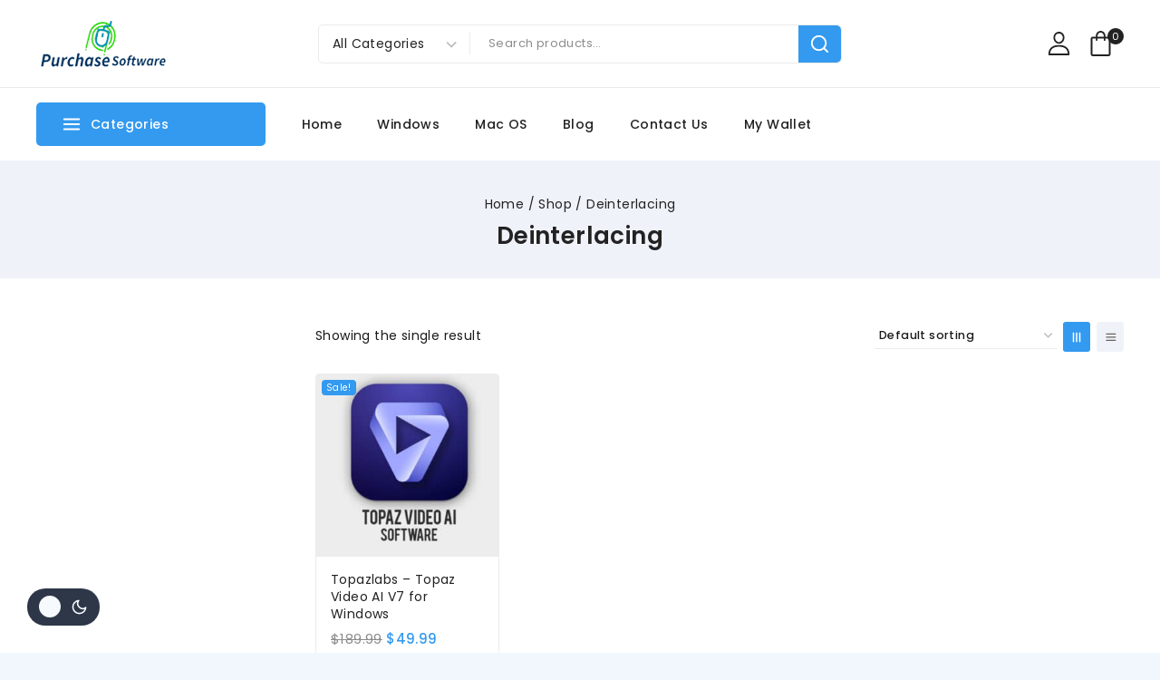

--- FILE ---
content_type: text/css
request_url: https://purchase-software.com/wp-content/cache/min/1/wp-content/plugins/templatemela-plugin-shopvolly/layouts/default/style.css?ver=1768436583
body_size: 3361
content:
:root{--global-gray-400:#ebebeb}@media (max-width:767px){:root{--global-button-height:38px;--global-button-max-height:38px}}b,strong,.woocommerce form .form-row label{font-weight:500}.site-header .header-search-advanced .search-category-field .search-select{min-height:44px}.site-header .header-search-advanced .search-submit{padding-right:12px}.site-header .header-search-advanced .search-results .tmc-product-search-image img{border:1px solid var(--global-gray-400)}.site-header .header-contact-item .contact-content{margin-left:.3em}.site-header .header-contact-item,.site-header .secondary-navigation li.menu-item{position:relative}.site-header .header-contact-item::after,.site-header .secondary-navigation li.menu-item::after{content:"";position:absolute;top:0;bottom:0;right:-14px;width:1px;height:20px;background-color:#d8d8d8}.site-header .header-contact-item:last-child::after,.site-header .secondary-navigation li.menu-item:last-child::after{display:none}.site-header .secondary-navigation li.menu-item::after{top:50%;right:0;-webkit-transform:translate(50%,-50%);transform:translate(50%,-50%)}.site-header .header-menu-container ul.menu>li.base-menu-mega-enabled>ul a .nav-drop-title-wrap{color:var(--global-palette3);font-size:16px;margin-bottom:3px}.site-header .header-menu-container ul.menu>li.base-menu-mega-enabled>ul a .nav-drop-title-wrap:hover{color:var(--global-palette1)}.site-header .site-header-item-vertical-navigation{margin-top:16px;margin-bottom:16px}.site-header .site-header-item-vertical-navigation .vertical-navigation .vertical-navigation-header{padding-right:107px;padding-left:28px;border-radius:5px}.site-header .site-header-item-vertical-navigation .vertical-navigation .vertical-navigation-header span.vertical-navigation-title{font-weight:500}.site-header .site-header-item-vertical-navigation .vertical-navigation .vertical-menu-container{background-color:transparent;padding-top:16px}.site-header .site-header-item-vertical-navigation .vertical-navigation .vertical-menu-container ul{-webkit-box-shadow:none;box-shadow:none;border-radius:5px}.site-header .site-header-item-vertical-navigation .vertical-navigation .vertical-menu-container ul li.menu-item.base-menu-icon-side-left .menu-label-icon-wrap{margin-right:.7em}.site-header .site-header-item-vertical-navigation .vertical-navigation .vertical-menu-container ul li.menu-item:hover .dropdown-nav-toggle .base-svg-icon{-webkit-transform:rotate(270deg);transform:rotate(270deg)}.site-header .site-header-item-vertical-navigation .vertical-navigation .vertical-menu-container ul>li.base-menu-mega-enabled>ul.sub-menu{margin-left:2px!important}.mobile-navigation .woocommerce ul.products li.product:not(.product-item) .product-action-wrap a{padding:7px 24px}.site-footer-row.site-footer-row-columns-1 .site-footer-section{text-align:unset}.site-top-footer-wrap .site-top-footer-inner-wrap .widget_mc4wp_form_widget .mc4wp-form-fields{display:-webkit-box;display:-ms-flexbox;display:flex;-webkit-box-pack:justify;-ms-flex-pack:justify;justify-content:space-between;-webkit-box-align:center;-ms-flex-align:center;align-items:center}.site-top-footer-wrap .site-top-footer-inner-wrap .widget_mc4wp_form_widget .mc4wp-form-fields .newsletter-text{position:relative}.site-top-footer-wrap .site-top-footer-inner-wrap .widget_mc4wp_form_widget .mc4wp-form-fields .newsletter-text::before{content:"";position:absolute;background:url(../../../../../../../../plugins/templatemela-plugin-shopvolly/layouts/default/img/newsletter.svg) no-repeat;background-size:148px;width:154px;height:160px;left:-10%;top:-100%;bottom:0;opacity:.2}.site-top-footer-wrap .site-top-footer-inner-wrap .widget_mc4wp_form_widget .mc4wp-form-fields .newsletter-text h2.widget-title{margin:0}.site-top-footer-wrap .site-top-footer-inner-wrap .widget_mc4wp_form_widget .mc4wp-form-fields .newsletter-wrapper{display:-webkit-box;display:-ms-flexbox;display:flex}.site-top-footer-wrap .site-top-footer-inner-wrap .widget_mc4wp_form_widget .mc4wp-form-fields .newsletter-wrapper input[type=email]{width:464px;padding:11px 120px 11px 20px;border:none;border-radius:50px 0 0 50px}.site-top-footer-wrap .site-top-footer-inner-wrap .widget_mc4wp_form_widget .mc4wp-form-fields .newsletter-wrapper input[type=submit]{border-radius:0 50px 50px 0;background-color:var(--global-palette2);color:var(--global-palette9)}.site-top-footer-wrap .site-top-footer-inner-wrap .widget_mc4wp_form_widget .mc4wp-form .mc4wp-response{right:0}.site-middle-footer-wrap .contact_info .contact-info-container p{margin-bottom:24px}.site-middle-footer-wrap .widget-title{margin-bottom:1.3em}.site-middle-footer-wrap .footer-widget-area .widget li+li{margin:9px 0 0}.site-bottom-footer-wrap .footer-widget-area-inner.site-info-inner .widget_block .wp-block-media-text{border-radius:50px;border:1px solid var(--global-palette6);-ms-grid-columns:58px auto!important;grid-template-columns:58px auto!important}.site-bottom-footer-wrap .footer-widget-area-inner.site-info-inner .widget_block .wp-block-media-text .wp-block-media-text__content p{margin:0}.site-bottom-footer-wrap .footer-widget-area-inner.site-info-inner .widget_block .wp-block-media-text .wp-block-media-text__media{width:58px;height:58px;border-radius:50%;background:var(--global-palette1);display:-webkit-box;display:-ms-flexbox;display:flex}.site-bottom-footer-wrap .footer-widget-area-inner.site-info-inner .widget_block .wp-block-media-text .wp-block-media-text__media img{width:auto;margin:auto}.color-switch-dark .site-header .header-contact-item img{-webkit-filter:invert(1);filter:invert(1)}.color-switch-dark .elementor-tabs-items .elementor-tab-title:hover .elementor-tab-image{-webkit-filter:invert(0%);filter:invert(0%)}.color-switch-dark .elementor-tabs-items .elementor-active .elementor-tab-image{-webkit-filter:invert(0%);filter:invert(0%)}.elementor-tabs-items .elementor-tab-title:hover .elementor-tab-image{-webkit-filter:invert(100%);filter:invert(100%)}.elementor-tabs-items .elementor-active .elementor-tab-image{-webkit-filter:invert(100%);filter:invert(100%)}.products-list .product-title:not(.menu .menu-item .products-list .product-title),ul.product_list_widget .product-title,.wp-widget-group__inner-blocks .wp-block-latest-posts__post-title,.woocommerce-loop-product__title a:not(.menu .menu-item .woocommerce-loop-product__title a){display:block;overflow:hidden;text-overflow:ellipsis;display:-webkit-box;-webkit-line-clamp:3;-webkit-box-orient:vertical}.top_list_product .woocommerce.products-list ul.products li{color:var(--global-palette2)}.top_list_product .woocommerce.products-list ul.products li .star-rating{float:none;margin:10px 0 10px 0}.products-list ul.products li ul{height:auto!important}.products-list ul.products li ul li{border-bottom:1px solid var(--global-gray-400);padding-bottom:20px}.products-list ul.products li ul:last-child li{border-bottom:0;padding-bottom:0}.woocommerce ul.products li.product:not(.product-item) .product-details.entry-content-wrap .product-action-wrap{bottom:-2.2rem}.woocommerce ul.products li.product:not(.product-item).entry{-webkit-box-shadow:none;box-shadow:none}.woocommerce ul.products li.product:not(.product-item) .product-thumbnail .product-actions a.button,.woocommerce ul.products li.product:not(.product-item) .product-thumbnail .product-actions a,.woocommerce ul.products li.product:not(.product-item) .product-thumbnail .product-actions button{background-color:var(--global-palette7)}.woocommerce div.product div.summary button.woosw-btn-has-icon.woosw-btn-icon-text:hover,.woocommerce div.product div.summary button.woosc-btn-has-icon.woosc-btn-icon-text:hover{color:var(--global-palette1)}.woocommerce #reviews #comments h2,.woocommerce #reviews .comment-reply-title{font-size:18px;font-weight:500;color:var(--global-palette3)}.woocommerce #reviews #comments ol.commentlist li .comment-text{background-color:var(--global-palette9)}.woocommerce .base-sticky-add-to-cart-action-wrap a.added_to_cart,.woocommerce div.product div.summary .added_to_cart,.woocommerce a.added_to_cart:not(.woocommerce .product-action-wrap.style-text a.added_to_cart):not(form.cart .added_to_cart){font-size:14px;font-weight:500;border-radius:50px;padding:7px 24px;line-height:2em;background:var(--global-palette7);color:var(--global-palette3);max-height:var(--global-button-max-height);overflow:hidden;text-transform:capitalize}.woocommerce .base-sticky-add-to-cart-action-wrap a.added_to_cart:hover,.woocommerce div.product div.summary .added_to_cart:hover,.woocommerce a.added_to_cart:not(.woocommerce .product-action-wrap.style-text a.added_to_cart):not(form.cart .added_to_cart):hover{background:var(--global-palette-btn-bg-hover);color:var(--global-palette-btn);border-color:var(--global-palette-btn-bg-hover)}.woocommerce .woosc-quick-table .woosc-quick-table-products .woosc_table .button,.woocommerce .woosc_page .woosc_table .button{overflow:hidden}.woocommerce ul.cart_list li a img{border:1px solid var(--global-gray-400);border-radius:5px}.woocommerce .woosc-quick-table .woosc-quick-table-products a.added_to_cart:not(.woocommerce .product-action-wrap.style-text a.added_to_cart):not(form.cart .added_to_cart){background-color:var(--global-palette-btn-bg);color:var(--global-palette-btn)}.woocommerce .woosc-quick-table .woosc-quick-table-products a.added_to_cart:not(.woocommerce .product-action-wrap.style-text a.added_to_cart):not(form.cart .added_to_cart):hover{background-color:var(--global-palette-btn-bg-hover);color:var(--global-palette-btn-hover)}div.product div.images .base-product-gallery-main img{border:1px solid var(--global-gray-400);border-radius:5px}div.product .base-product-gallery-thumbnails.splide.splide--nav>.splide__slider>.splide__track>.splide__list>.splide__slide{border:1px solid var(--global-gray-400);border-radius:5px}div.product .base-product-gallery-thumbnails .bt-woo-gallery-thumbnail img{border-radius:5px}#add_payment_method table.cart img,.woocommerce-cart table.cart img,.woocommerce-checkout table.cart img,.woosw-popup .woosw-items .woosw-item .woosw-item--image img,.woosc-area .woosc-inner .woosc-table .woosc-table-inner .woosc-table-items table tbody tr.tr-image img,.header-search-advanced .tmc-suggestion .tmc-product-search-item .tmc-product-search-image img,.woocommerce div.product form.cart.grouped_form .group_table .woocommerce-grouped-product-list-item__thumbnail img,.woosw-list table.woosw-items .woosw-item .woosw-item--image img,.noti-wrap .product-image img{border-radius:5px}.elementor-widget-tmcore-products-tabs .elementor-tabs-wrapper{overflow:hidden}.elementor-widget-tmcore-products-tabs .elementor-tabs-wrapper .elementor-tabs-items{padding:0}.quantity.spinners-added{border-radius:50px}.quantity.spinners-added input.minus,.quantity.spinners-added input.plus{padding:0 1em}.woocommerce-Price-amount:not(del .woocommerce-Price-amount):not(.tmcore-product-price-filter .woocommerce-Price-amount){color:var(--global-palette2);font-weight:500}.tr-price,.price{color:var(--global-palette2);font-weight:500}.tr-price del,.price del{color:var(--global-palette4);text-decoration-color:var(--global-palette4);font-weight:400}.base-sticky-add-to-cart-title-wrap .base-sticky-add-to-cart-title{font-size:14px;font-weight:400}.primary-sidebar .widget .widget-title,#filter-drawer .widget .widget-title{background-color:var(--global-palette7);color:var(--global-palette3);padding:12px 20px;border-radius:5px}.primary-sidebar .widget .widget-title::after,#filter-drawer .widget .widget-title::after{right:4%;top:20%}.primary-sidebar .widget .widget-content,#filter-drawer .widget .widget-content{padding:12px 16px;margin-top:.8em;border:2px solid var(--global-gray-400);border-radius:5px}div[id^=exit-popup].popup-drawer.exit-popup .drawer-inner .woocommerce ul li img{border:1px solid var(--global-gray-400);padding:0;margin:0 15px 0 0}.woosw-popup .woosw-items .button{max-height:var(--global-button-max-height);overflow:hidden;text-align:center}.welcome_newsletter input[type=email]{min-height:42px;min-width:220px;padding-left:15px;border-radius:50px;max-width:220px}.welcome_newsletter input[type=submit]{vertical-align:top}.woosw-list table.woosw-items .woosw-item .woosw-item--name a{font-weight:400}.mfp-woosq .mfp-close{margin-top:0;margin-right:12px}.woocommerce-carousel .splide__track ul.products{display:-webkit-box;display:-ms-flexbox;display:flex;-webkit-transform-style:unset;transform-style:unset}.woocommerce-carousel .splide__track ul.products li.product{margin:0;margin-right:20px;width:calc(20% - 16px);-ms-flex-negative:0;flex-shrink:0}.woocommerce-product-list .woocommerce-carousel .splide__track ul.products{display:-webkit-box;display:-ms-flexbox;display:flex;-webkit-transform-style:unset;transform-style:unset}.woocommerce-product-list .woocommerce-carousel .splide__track ul.products li{margin:0;margin-right:20px;width:calc(33.3333% - 13.3333px);-ms-flex-negative:0;flex-shrink:0}.elementor-widget-tmcore-product-categories-carousel .splide__track ul.categories li.category{margin-right:20px;width:calc(14.2857% - 17.1429px)}.elementor-post-wrapper .splide__track .column-item{width:33.3333%;padding-left:15px;padding-right:15px}.elementor-brand-wrapper .tmcore-carousel{display:block}.elementor-brand-wrapper .splide__track .elementor-brand-item{width:16.6667%}.cms-banner .elementor-column .elementor-widget-image{overflow:hidden;border-radius:5px}.cms-link-hover a.elementor-button-link:hover{border-width:0 0 0 0!important}.elementor-section .elementor-element.elementor-widget-tmcore-product-categories .product-cat:hover .cat-image img,.elementor-section .elementor-widget-tmcore-product-categories-carousel .product-cat:hover .cat-image img{border:2px dashed var(--global-palette3)}.elementor-tab-title .elementor-tab-image img{height:35px;width:35px}#cart-drawer.popup-drawer .drawer-header{padding:0 1em 0 1.5em;min-height:calc(1.8em + 24px)}#cart-drawer.popup-drawer .drawer-header h2.side-cart-header{font-size:18px}#cart-drawer.popup-drawer .drawer-header .drawer-toggle{font-size:22px}.woosq-product .thumbnails .slick-arrow{width:35px;height:35px}.woosq-product .thumbnails .slick-arrow:before{font-size:18px;line-height:35px}.woocommerce-product-gallery .thumb-wrapper.splide__slider .splide__arrow,.woocommerce-product-gallery .thumb-wrapper.splide__slider .slick-arrow,.entry-related-carousel .splide__arrow,.entry-related-carousel .slick-arrow,.woosq-product .thumbnails .splide__arrow,.woosq-product .thumbnails .slick-arrow{background:var(--global-palette1);color:var(--global-palette9)}.woocommerce-product-gallery .thumb-wrapper.splide__slider .splide__arrow:hover,.woocommerce-product-gallery .thumb-wrapper.splide__slider .splide__arrow:focus,.woocommerce-product-gallery .thumb-wrapper.splide__slider .slick-arrow:hover,.woocommerce-product-gallery .thumb-wrapper.splide__slider .slick-arrow:focus,.entry-related-carousel .splide__arrow:hover,.entry-related-carousel .splide__arrow:focus,.entry-related-carousel .slick-arrow:hover,.entry-related-carousel .slick-arrow:focus,.woosq-product .thumbnails .splide__arrow:hover,.woosq-product .thumbnails .splide__arrow:focus,.woosq-product .thumbnails .slick-arrow:hover,.woosq-product .thumbnails .slick-arrow:focus{background-color:var(--global-palette2);color:var(--global-palette9)}@media (max-width:1366px){.woocommerce-carousel .splide__track ul.products li.product{margin-right:20px;width:calc(25% - 15px)}.elementor-widget-tmcore-product-categories-carousel .splide__track ul.categories li.category{margin-right:20px;width:calc(20% - 16px)}.elementor-brand-wrapper .splide__track .elementor-brand-item{width:20%}}@media (min-width:1025px) and (max-width:1200px){.related.products .product-archive.grid-lg-col-5,.upsells.products .product-archive.grid-lg-col-5,.cross-sells .product-archive.grid-lg-col-5{-ms-grid-columns:(minmax(0,1fr))[4];grid-template-columns:repeat(4,minmax(0,1fr))}.site-header .header-search-advanced form.search-form{width:540px}.site-header .main-navigation .primary-menu-container>ul>li.menu-item>a{padding-left:1em;padding-right:1em}.site-header .site-header-item-vertical-navigation .vertical-navigation .vertical-navigation-header{padding-right:68px}}@media (max-width:1200px){.site-bottom-footer-wrap .footer-widget-area-inner .widget .wp-block-columns{gap:10px}}@media (max-width:1024px){.site-top-footer-wrap .site-top-footer-inner-wrap .widget_mc4wp_form_widget .mc4wp-form-fields{display:block;text-align:center}.site-top-footer-wrap .site-top-footer-inner-wrap .widget_mc4wp_form_widget .mc4wp-form-fields .newsletter-text{margin-bottom:10px}.site-top-footer-wrap .site-top-footer-inner-wrap .widget_mc4wp_form_widget .mc4wp-form-fields .newsletter-text::before{left:10%;top:-50%}.site-top-footer-wrap .site-top-footer-inner-wrap .widget_mc4wp_form_widget .mc4wp-form-fields .newsletter-wrapper{-webkit-box-pack:center;-ms-flex-pack:center;justify-content:center}.woocommerce-carousel .splide__track ul.products li.product{margin-right:15px;width:calc(33.3333% - 10px)}.woocommerce-product-list .woocommerce-carousel .splide__track ul.products li{margin-right:15px;width:calc(50% - 7.5px)}.elementor-widget-tmcore-product-categories-carousel .splide__track ul.categories li.category{margin-right:15px;width:calc(20% - 12px)}.elementor-post-wrapper .splide__track .column-item{width:50%;padding-left:10px;padding-right:10px}.elementor-brand-wrapper .splide__track .elementor-brand-item{width:25%}.woocommerce .woocommerce-product-gallery .thumb-wrapper.splide__slider .splide__arrow,.woocommerce .woocommerce-product-gallery .thumb-wrapper.splide__slider .slick-arrow{padding:13px 9px;border-radius:50%}.site-bottom-footer-wrap .footer-widget-area-inner .widget_block .wp-block-media-text .wp-block-media-text__content{padding:0 0 0 10px}}@media (min-width:768px) and (max-width:1024px){.has-left-sidebar ul.product-archive{-ms-grid-columns:(minmax(0,1fr))[3];grid-template-columns:repeat(3,minmax(0,1fr))}}@media (min-width:768px){.woocommerce ul.products.woo-archive-action-on-hover:not(.products-list-view) li.product:not(.product-item):focus-within .entry-content-wrap,.woocommerce ul.products.woo-archive-action-on-hover:not(.products-list-view) li.product:not(.product-item):hover .entry-content-wrap{-webkit-transform:translateY(-3rem);transform:translateY(-3rem)}}@media (max-width:767px){.vertical_grid_product .woocommerce ul.products li{padding:0}.cms-banner .elementor-container{-webkit-box-orient:vertical;-webkit-box-direction:normal;-ms-flex-direction:column;flex-direction:column}.cms-banner .elementor-container .elementor-column{margin:auto;width:auto}.woocommerce .woosc-quick-table>h2{font-size:22px;margin:0 0 15px}#cart-drawer .drawer-inner .woocommerce ul.cart_list li a,#cart-drawer .drawer-inner .woocommerce ul.product_list_widget li a{font-size:13px}.woocommerce .base-sticky-add-to-cart-action-wrap a.added_to_cart,.woocommerce div.product div.summary .added_to_cart,.woocommerce a.added_to_cart:not(.woocommerce .product-action-wrap.style-text a.added_to_cart):not(form.cart .added_to_cart){padding:5px 15px}.woocommerce-carousel .splide__track ul.products li.product{margin-right:10px;width:calc(33.3333% - 6.66667px)}.woocommerce-product-list .woocommerce-carousel .splide__track ul.products li{margin-right:10px;width:calc(100% + 0px)}.elementor-widget-tmcore-product-categories-carousel .splide__track ul.categories li.category{margin-right:10px;width:calc(25% - 7.5px)}.elementor-brand-wrapper .splide__track .elementor-brand-item{width:33.3333%}.mobile-navigation .woocommerce ul.products li.product:not(.product-item) .product-action-wrap a{padding:5px 15px}}@media (max-width:719px){.site-bottom-footer-wrap .widget_block .wp-block-media-text .wp-block-media-text__content{-ms-grid-column:2;grid-column:2;-ms-grid-row:1;grid-row:1}}@media (min-width:541px) and (max-width:1024px){.site-bottom-footer-wrap .footer-widget-area-inner .widget .wp-block-columns{display:-ms-grid;display:grid;-ms-grid-columns:1fr 1fr;grid-template-columns:1fr 1fr}}@media (max-width:575px){.woocommerce ul.products.products-list-view li.product:not(.product-item) .product-details.entry-content-wrap{padding-left:.6rem}.woocommerce ul.products.products-list-view li.product:not(.product-item) .product-details.entry-content-wrap .product-action-wrap{padding-top:10px}}@media (min-width:541px) and (max-width:767px){.woocommerce ul.products:not(.products-list-view):not(.splide__list):not(.products-list ul.products),.wp-site-blocks .wc-block-grid:not(.has-2-columns):not(has-1-columns) .wc-block-grid__products{-ms-grid-columns:(minmax(0,1fr))[3];grid-template-columns:repeat(3,minmax(0,1fr))}}@media (max-width:540px){.site-header-item{margin-right:15px}.site-header-item .custom-logo-link img,.site-header-item img.base-dark-mode-logo{width:110px}.site-header-item .base-svg-iconset .base-search2-svg,.site-header-item .base-svg-iconset .thebase-account-svg{font-size:18px}.site-header-item .base-svg-iconset .thebase-shopping-cart-svg{font-size:20px}.woocommerce-carousel .splide__track ul.products li.product{margin-right:10px;width:calc(50% - 5px)}.elementor-widget-tmcore-product-categories-carousel .splide__track ul.categories li.category{margin-right:10px;width:calc(50% - 5px)}.elementor-post-wrapper .splide__track .column-item{width:100%}.site-middle-footer-wrap .contact_info .contact-info-container p{margin-bottom:14px}.site-middle-footer-wrap .widget-title{margin-bottom:.8em}.site-middle-footer-wrap .footer-widget-area .widget li+li{margin:3px 0 0}.cms-banner .elementor-column .title .elementor-heading-title{font-size:16px;line-height:1.2em}.archive.content-style-unboxed.woocommerce ul.products.products-list-view .product-details.entry-content-wrap .product-excerpt{display:none}.elementor-tab-title .elementor-tab-image img{height:30px;width:30px}}@media (max-width:480px){.site-top-footer-wrap .site-top-footer-inner-wrap .widget_mc4wp_form_widget .mc4wp-form-fields .newsletter-wrapper input[type=email]{width:200px;padding:6px 20px 6px 20px}.site-top-footer-wrap .site-top-footer-inner-wrap .widget_mc4wp_form_widget .mc4wp-form-fields .newsletter-wrapper input[type=email]::-webkit-input-placeholder{font-size:12px}.site-top-footer-wrap .site-top-footer-inner-wrap .widget_mc4wp_form_widget .mc4wp-form-fields .newsletter-wrapper input[type=email]::-moz-placeholder{font-size:12px}.site-top-footer-wrap .site-top-footer-inner-wrap .widget_mc4wp_form_widget .mc4wp-form-fields .newsletter-wrapper input[type=email]:-ms-input-placeholder{font-size:12px}.site-top-footer-wrap .site-top-footer-inner-wrap .widget_mc4wp_form_widget .mc4wp-form-fields .newsletter-wrapper input[type=email]::-ms-input-placeholder{font-size:12px}.site-top-footer-wrap .site-top-footer-inner-wrap .widget_mc4wp_form_widget .mc4wp-form-fields .newsletter-wrapper input[type=email]::placeholder{font-size:12px}}